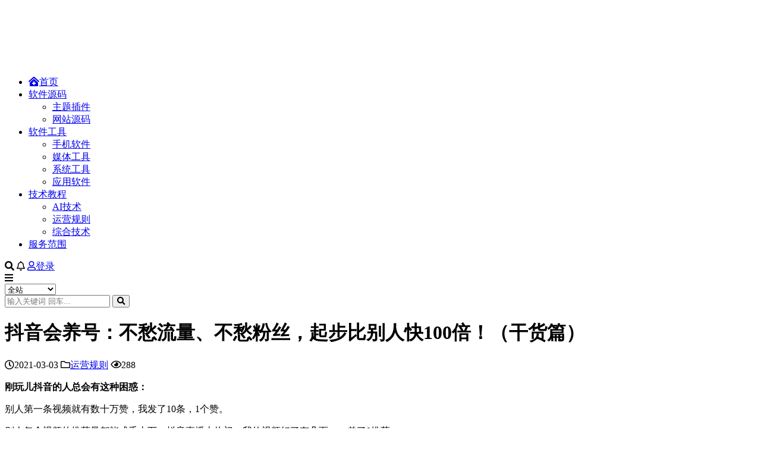

--- FILE ---
content_type: text/html; charset=UTF-8
request_url: https://www.hongke120.com/2058.html
body_size: 12448
content:
<!DOCTYPE html>
<html dir="ltr" lang="zh-Hans" data-bs-theme="light">
<head>
	<meta http-equiv="Content-Type" content="text/html; charset=UTF-8">
	<meta name="viewport" content="width=device-width, initial-scale=1">
	<link rel="profile" href="https://gmpg.org/xfn/11">
	<title>抖音会养号：不愁流量、不愁粉丝，起步比别人快100倍！（干货篇） - 红客技术</title>

		<!-- All in One SEO Pro 4.9.0 - aioseo.com -->
	<meta name="description" content="关于抖音养号的知识点，都在这里了！" />
	<meta name="robots" content="max-image-preview:large" />
	<meta name="author" content="admin"/>
	<meta name="msvalidate.01" content="0f480ceca8c140fc8f18a1d2fbc1c50a" />
	<meta name="baidu-site-verification" content="xU60NSEFZ6ynDkQE" />
	<meta name="keywords" content="抖音,短视频,运营,运营规则" />
	<link rel="canonical" href="https://www.hongke120.com/2058.html" />
	<meta name="generator" content="All in One SEO Pro (AIOSEO) 4.9.0" />

		<meta name="msvalidate.01" content="8A0016B30EF2F94938DDC7BC2E945A1A" />
		<script type="application/ld+json" class="aioseo-schema">
			{"@context":"https:\/\/schema.org","@graph":[{"@type":"BlogPosting","@id":"https:\/\/www.hongke120.com\/2058.html#blogposting","name":"\u6296\u97f3\u4f1a\u517b\u53f7\uff1a\u4e0d\u6101\u6d41\u91cf\u3001\u4e0d\u6101\u7c89\u4e1d\uff0c\u8d77\u6b65\u6bd4\u522b\u4eba\u5feb100\u500d\uff01\uff08\u5e72\u8d27\u7bc7\uff09 - \u7ea2\u5ba2\u6280\u672f","headline":"\u6296\u97f3\u4f1a\u517b\u53f7\uff1a\u4e0d\u6101\u6d41\u91cf\u3001\u4e0d\u6101\u7c89\u4e1d\uff0c\u8d77\u6b65\u6bd4\u522b\u4eba\u5feb100\u500d\uff01\uff08\u5e72\u8d27\u7bc7\uff09","author":{"@id":"https:\/\/www.hongke120.com\/author\/b15169d2db5582dc#author"},"publisher":{"@id":"https:\/\/www.hongke120.com\/#organization"},"image":{"@type":"ImageObject","url":"https:\/\/www.hongke120.com\/uploads\/logo.png","@id":"https:\/\/www.hongke120.com\/#articleImage"},"datePublished":"2021-03-03T14:50:25+08:00","dateModified":"2023-02-19T16:27:50+08:00","inLanguage":"zh-CN","mainEntityOfPage":{"@id":"https:\/\/www.hongke120.com\/2058.html#webpage"},"isPartOf":{"@id":"https:\/\/www.hongke120.com\/2058.html#webpage"},"articleSection":"\u8fd0\u8425\u89c4\u5219, \u6296\u97f3, \u77ed\u89c6\u9891, \u8fd0\u8425"},{"@type":"BreadcrumbList","@id":"https:\/\/www.hongke120.com\/2058.html#breadcrumblist","itemListElement":[{"@type":"ListItem","@id":"https:\/\/www.hongke120.com#listItem","position":1,"name":"Home","item":"https:\/\/www.hongke120.com","nextItem":{"@type":"ListItem","@id":"https:\/\/www.hongke120.com\/tutorials#listItem","name":"\u6280\u672f\u6559\u7a0b"}},{"@type":"ListItem","@id":"https:\/\/www.hongke120.com\/tutorials#listItem","position":2,"name":"\u6280\u672f\u6559\u7a0b","item":"https:\/\/www.hongke120.com\/tutorials","nextItem":{"@type":"ListItem","@id":"https:\/\/www.hongke120.com\/tutorials\/operate#listItem","name":"\u8fd0\u8425\u89c4\u5219"},"previousItem":{"@type":"ListItem","@id":"https:\/\/www.hongke120.com#listItem","name":"Home"}},{"@type":"ListItem","@id":"https:\/\/www.hongke120.com\/tutorials\/operate#listItem","position":3,"name":"\u8fd0\u8425\u89c4\u5219","item":"https:\/\/www.hongke120.com\/tutorials\/operate","nextItem":{"@type":"ListItem","@id":"https:\/\/www.hongke120.com\/2058.html#listItem","name":"\u6296\u97f3\u4f1a\u517b\u53f7\uff1a\u4e0d\u6101\u6d41\u91cf\u3001\u4e0d\u6101\u7c89\u4e1d\uff0c\u8d77\u6b65\u6bd4\u522b\u4eba\u5feb100\u500d\uff01\uff08\u5e72\u8d27\u7bc7\uff09"},"previousItem":{"@type":"ListItem","@id":"https:\/\/www.hongke120.com\/tutorials#listItem","name":"\u6280\u672f\u6559\u7a0b"}},{"@type":"ListItem","@id":"https:\/\/www.hongke120.com\/2058.html#listItem","position":4,"name":"\u6296\u97f3\u4f1a\u517b\u53f7\uff1a\u4e0d\u6101\u6d41\u91cf\u3001\u4e0d\u6101\u7c89\u4e1d\uff0c\u8d77\u6b65\u6bd4\u522b\u4eba\u5feb100\u500d\uff01\uff08\u5e72\u8d27\u7bc7\uff09","previousItem":{"@type":"ListItem","@id":"https:\/\/www.hongke120.com\/tutorials\/operate#listItem","name":"\u8fd0\u8425\u89c4\u5219"}}]},{"@type":"Organization","@id":"https:\/\/www.hongke120.com\/#organization","name":"\u7ea2\u5ba2\u8f6f\u4ef6","description":"AI\u6280\u672f\u670d\u52a1","url":"https:\/\/www.hongke120.com\/","logo":{"@type":"ImageObject","url":"https:\/\/www.hongke120.com\/uploads\/logo.png","@id":"https:\/\/www.hongke120.com\/2058.html\/#organizationLogo"},"image":{"@id":"https:\/\/www.hongke120.com\/2058.html\/#organizationLogo"}},{"@type":"Person","@id":"https:\/\/www.hongke120.com\/author\/b15169d2db5582dc#author","url":"https:\/\/www.hongke120.com\/author\/b15169d2db5582dc","name":"admin","image":{"@type":"ImageObject","@id":"https:\/\/www.hongke120.com\/2058.html#authorImage","url":"\/\/www.hongke120.com\/wp-content\/themes\/AI-v5\/assets\/img\/avatar.png","width":96,"height":96,"caption":"admin"}},{"@type":"WebPage","@id":"https:\/\/www.hongke120.com\/2058.html#webpage","url":"https:\/\/www.hongke120.com\/2058.html","name":"\u6296\u97f3\u4f1a\u517b\u53f7\uff1a\u4e0d\u6101\u6d41\u91cf\u3001\u4e0d\u6101\u7c89\u4e1d\uff0c\u8d77\u6b65\u6bd4\u522b\u4eba\u5feb100\u500d\uff01\uff08\u5e72\u8d27\u7bc7\uff09 - \u7ea2\u5ba2\u6280\u672f","description":"\u5173\u4e8e\u6296\u97f3\u517b\u53f7\u7684\u77e5\u8bc6\u70b9\uff0c\u90fd\u5728\u8fd9\u91cc\u4e86\uff01","inLanguage":"zh-CN","isPartOf":{"@id":"https:\/\/www.hongke120.com\/#website"},"breadcrumb":{"@id":"https:\/\/www.hongke120.com\/2058.html#breadcrumblist"},"author":{"@id":"https:\/\/www.hongke120.com\/author\/b15169d2db5582dc#author"},"creator":{"@id":"https:\/\/www.hongke120.com\/author\/b15169d2db5582dc#author"},"datePublished":"2021-03-03T14:50:25+08:00","dateModified":"2023-02-19T16:27:50+08:00"},{"@type":"WebSite","@id":"https:\/\/www.hongke120.com\/#website","url":"https:\/\/www.hongke120.com\/","name":"\u7ea2\u5ba2\u8f6f\u4ef6","description":"AI\u6280\u672f\u670d\u52a1","inLanguage":"zh-CN","publisher":{"@id":"https:\/\/www.hongke120.com\/#organization"}}]}
		</script>
		<!-- All in One SEO Pro -->

		<style>
			.lazyload,
			.lazyloading {
				max-width: 100%;
			}
		</style>
		<link href="/favicon.ico" rel="icon">
<style id='wp-img-auto-sizes-contain-inline-css'>
img:is([sizes=auto i],[sizes^="auto," i]){contain-intrinsic-size:3000px 1500px}
/*# sourceURL=wp-img-auto-sizes-contain-inline-css */
</style>
<style id='wp-block-library-inline-css'>
:root{--wp-block-synced-color:#7a00df;--wp-block-synced-color--rgb:122,0,223;--wp-bound-block-color:var(--wp-block-synced-color);--wp-editor-canvas-background:#ddd;--wp-admin-theme-color:#007cba;--wp-admin-theme-color--rgb:0,124,186;--wp-admin-theme-color-darker-10:#006ba1;--wp-admin-theme-color-darker-10--rgb:0,107,160.5;--wp-admin-theme-color-darker-20:#005a87;--wp-admin-theme-color-darker-20--rgb:0,90,135;--wp-admin-border-width-focus:2px}@media (min-resolution:192dpi){:root{--wp-admin-border-width-focus:1.5px}}.wp-element-button{cursor:pointer}:root .has-very-light-gray-background-color{background-color:#eee}:root .has-very-dark-gray-background-color{background-color:#313131}:root .has-very-light-gray-color{color:#eee}:root .has-very-dark-gray-color{color:#313131}:root .has-vivid-green-cyan-to-vivid-cyan-blue-gradient-background{background:linear-gradient(135deg,#00d084,#0693e3)}:root .has-purple-crush-gradient-background{background:linear-gradient(135deg,#34e2e4,#4721fb 50%,#ab1dfe)}:root .has-hazy-dawn-gradient-background{background:linear-gradient(135deg,#faaca8,#dad0ec)}:root .has-subdued-olive-gradient-background{background:linear-gradient(135deg,#fafae1,#67a671)}:root .has-atomic-cream-gradient-background{background:linear-gradient(135deg,#fdd79a,#004a59)}:root .has-nightshade-gradient-background{background:linear-gradient(135deg,#330968,#31cdcf)}:root .has-midnight-gradient-background{background:linear-gradient(135deg,#020381,#2874fc)}:root{--wp--preset--font-size--normal:16px;--wp--preset--font-size--huge:42px}.has-regular-font-size{font-size:1em}.has-larger-font-size{font-size:2.625em}.has-normal-font-size{font-size:var(--wp--preset--font-size--normal)}.has-huge-font-size{font-size:var(--wp--preset--font-size--huge)}.has-text-align-center{text-align:center}.has-text-align-left{text-align:left}.has-text-align-right{text-align:right}.has-fit-text{white-space:nowrap!important}#end-resizable-editor-section{display:none}.aligncenter{clear:both}.items-justified-left{justify-content:flex-start}.items-justified-center{justify-content:center}.items-justified-right{justify-content:flex-end}.items-justified-space-between{justify-content:space-between}.screen-reader-text{border:0;clip-path:inset(50%);height:1px;margin:-1px;overflow:hidden;padding:0;position:absolute;width:1px;word-wrap:normal!important}.screen-reader-text:focus{background-color:#ddd;clip-path:none;color:#444;display:block;font-size:1em;height:auto;left:5px;line-height:normal;padding:15px 23px 14px;text-decoration:none;top:5px;width:auto;z-index:100000}html :where(.has-border-color){border-style:solid}html :where([style*=border-top-color]){border-top-style:solid}html :where([style*=border-right-color]){border-right-style:solid}html :where([style*=border-bottom-color]){border-bottom-style:solid}html :where([style*=border-left-color]){border-left-style:solid}html :where([style*=border-width]){border-style:solid}html :where([style*=border-top-width]){border-top-style:solid}html :where([style*=border-right-width]){border-right-style:solid}html :where([style*=border-bottom-width]){border-bottom-style:solid}html :where([style*=border-left-width]){border-left-style:solid}html :where(img[class*=wp-image-]){height:auto;max-width:100%}:where(figure){margin:0 0 1em}html :where(.is-position-sticky){--wp-admin--admin-bar--position-offset:var(--wp-admin--admin-bar--height,0px)}@media screen and (max-width:600px){html :where(.is-position-sticky){--wp-admin--admin-bar--position-offset:0px}}

/*# sourceURL=wp-block-library-inline-css */
</style>
<link rel='stylesheet' id='csf-fa5-css' href='//cdn.jsdelivr.net/npm/@fortawesome/fontawesome-free@5.15.4/css/all.min.css?ver=5.15.4' media='all' />
<link rel='stylesheet' id='csf-fa5-v4-shims-css' href='//cdn.jsdelivr.net/npm/@fortawesome/fontawesome-free@5.15.4/css/v4-shims.min.css?ver=5.15.4' media='all' />
<link rel='stylesheet' id='main-css' href='https://www.hongke120.com/wp-content/themes/AI-v5/assets/css/main.min.css?ver=9.5' media='all' />
<script id="image-watermark-no-right-click-js-before">
var iwArgsNoRightClick = {"rightclick":"N","draganddrop":"N","devtools":"Y","enableToast":"Y","toastMessage":"This content is protected"};

//# sourceURL=image-watermark-no-right-click-js-before
</script>
<script src="https://www.hongke120.com/wp-content/plugins/image-watermark/js/no-right-click.js?ver=2.0.4" id="image-watermark-no-right-click-js"></script>
<script src="//cdn.jsdelivr.net/npm/jquery@3.6.0/dist/jquery.min.js?ver=3.6.0" id="jquery-js"></script>
		<script>
			document.documentElement.className = document.documentElement.className.replace('no-js', 'js');
		</script>
				<style>
			.no-js img.lazyload {
				display: none;
			}

			figure.wp-block-image img.lazyloading {
				min-width: 150px;
			}

			.lazyload,
			.lazyloading {
				--smush-placeholder-width: 100px;
				--smush-placeholder-aspect-ratio: 1/1;
				width: var(--smush-image-width, var(--smush-placeholder-width)) !important;
				aspect-ratio: var(--smush-image-aspect-ratio, var(--smush-placeholder-aspect-ratio)) !important;
			}

						.lazyload, .lazyloading {
				opacity: 0;
			}

			.lazyloaded {
				opacity: 1;
				transition: opacity 400ms;
				transition-delay: 0ms;
			}

					</style>
		<style type="text/css">
@media (min-width: 1200px){ .container-xl, .container-lg, .container-md, .container-sm, .container { max-width: 1440px; } }
</style><style type="text/css">.heading{width:10金币;}.heading{width:1.N折;}.heading{width:22个;}</style></head>

<body data-rsssl=1 class="wp-singular post-template-default single single-post postid-2058 single-format-standard wp-theme-AI-v5">


<header class="site-header">

    <div class="container"> <!-- container-fluid px-lg-5 -->
	    <div class="navbar">
	      <!-- logo -->
	      <div class="logo-wrapper">
<a rel="nofollow noopener noreferrer" href="https://www.hongke120.com/"><img class="logo regular lazyload" data-light="/uploads/logo.png" data-dark="/uploads/logo.png" data-src="/uploads/logo.png" alt="红客技术" src="[data-uri]"></a></div>

	      <div class="sep"></div>
	      
	      <nav class="main-menu d-none d-lg-block">
	        <ul id="header-navbar" class="nav-list"><li class="menu-item"><a href="/"><i class="fas fa-clinic-medical me-1"></i>首页</a></li>
<li class="menu-item menu-item-has-children"><a href="https://www.hongke120.com/ry">软件源码</a>
<ul class="sub-menu">
	<li class="menu-item"><a href="https://www.hongke120.com/ry/zt">主题插件</a></li>
	<li class="menu-item"><a href="https://www.hongke120.com/ry/wy">网站源码</a></li>
</ul>
</li>
<li class="menu-item menu-item-has-children"><a href="https://www.hongke120.com/dr">软件工具</a>
<ul class="sub-menu">
	<li class="menu-item"><a href="https://www.hongke120.com/dr/sr">手机软件</a></li>
	<li class="menu-item"><a href="https://www.hongke120.com/dr/mg">媒体工具</a></li>
	<li class="menu-item"><a href="https://www.hongke120.com/dr/xg">系统工具</a></li>
	<li class="menu-item"><a href="https://www.hongke120.com/dr/yr">应用软件</a></li>
</ul>
</li>
<li class="menu-item menu-item-has-children"><a href="https://www.hongke120.com/tutorials">技术教程</a>
<ul class="sub-menu">
	<li class="menu-item"><a href="https://www.hongke120.com/tutorials/ai">AI技术</a></li>
	<li class="menu-item"><a href="https://www.hongke120.com/tutorials/operate">运营规则</a></li>
	<li class="menu-item"><a href="https://www.hongke120.com/tutorials/js">综合技术</a></li>
</ul>
</li>
<li class="menu-item"><a href="https://www.hongke120.com/service">服务范围</a></li>
</ul>	      </nav>
	      
	      <div class="actions">
	        



	<span class="action-btn toggle-search" rel="nofollow noopener noreferrer" title="站内搜索"><i class="fas fa-search"></i></span>

	<span class="action-btn toggle-notify" rel="nofollow noopener noreferrer" title="网站公告"><i class="fa fa-bell-o"></i></span>



	<a class="action-btn login-btn btn-sm btn" rel="nofollow noopener noreferrer" href="https://www.hongke120.com/login?redirect_to=https%3A%2F%2Fwww.hongke120.com%2F2058.html"><i class="far fa-user me-1"></i>登录</a>


	        <div class="burger d-flex d-lg-none"><i class="fas fa-bars"></i></div>
	      </div>

	      	      <div class="navbar-search">
<div class="search-form">
    <form method="get" action="https://www.hongke120.com/">
                    <div class="search-select">
                <select  name='cat' id='cat-search-select-6' class='form-select'>
	<option value=''>全站</option>
	<option class="level-0" value="20806">技术教程</option>
	<option class="level-1" value="20814">&nbsp;&nbsp;&nbsp;AI技术</option>
	<option class="level-1" value="6">&nbsp;&nbsp;&nbsp;综合技术</option>
	<option class="level-1" value="2">&nbsp;&nbsp;&nbsp;运营规则</option>
	<option class="level-0" value="20635">软件工具</option>
	<option class="level-1" value="20675">&nbsp;&nbsp;&nbsp;应用软件</option>
	<option class="level-1" value="20674">&nbsp;&nbsp;&nbsp;媒体工具</option>
	<option class="level-1" value="20673">&nbsp;&nbsp;&nbsp;系统工具</option>
	<option class="level-1" value="20636">&nbsp;&nbsp;&nbsp;手机软件</option>
	<option class="level-0" value="20633">软件源码</option>
	<option class="level-1" value="20643">&nbsp;&nbsp;&nbsp;主题插件</option>
	<option class="level-1" value="20634">&nbsp;&nbsp;&nbsp;网站源码</option>
	<option class="level-0" value="1">未分类</option>
</select>
            </div>
        
        <div class="search-fields">
          <input type="text" class="" placeholder="输入关键词 回车..." autocomplete="off" value="" name="s" required="required">
          <button title="点击搜索" type="submit"><i class="fas fa-search"></i></button>
      </div>
  </form>
</div>
</div>
		  	      
	    </div>
    </div>

</header>

<div class="header-gap"></div>


<!-- **************** MAIN CONTENT START **************** -->
<main>
	




<div class="container mt-2 mt-sm-4">
	<div class="row g-2 g-md-3 g-lg-4">

		<div class="content-wrapper col-md-12 col-lg-9" data-sticky-content>
			<div class="card">

									<div class="article-header">
						<h1 class="post-title mb-2 mb-lg-3">抖音会养号：不愁流量、不愁粉丝，起步比别人快100倍！（干货篇）</h1>						<div class="article-meta">
								<span class="meta-date"><i class="far fa-clock me-1"></i>2021-03-03</span>

	<span class="meta-cat-dot"><i class="far fa-folder me-1"></i><a href="https://www.hongke120.com/tutorials/operate">运营规则</a></span>



	<span class="meta-views"><i class="far fa-eye me-1"></i>288</span>



	<span class="meta-edit"></span></span>
						</div>
					</div>
				
				
				
				
<article class="post-content post-2058 post type-post status-publish format-standard hentry category-operate tag-16 tag-194 tag-82" >
	<p><strong>刚玩儿<span>抖音</span>的人总会有这种困惑：</strong></p>
<p>别人第一条视频就有数十万赞，我发了10条，1个赞。</p>
<p>别人每个视频的推荐量都能成千上万，抖音直播上热门，我的视频好了有几百，，差了0推荐。</p>
<p>别人放上自己的微信号轻轻松松做引流，我一放就被平台警告、重置，甚至关小黑屋好多天。</p>
<p><strong>一、为什么要养号？</strong></p>
<p><strong>1.养号的核心目的只有一个：</strong><strong>提升账号权限。</strong></p>
<p><strong>2.从平台的角度来看</strong></p>
<p><strong>抖音更希望把流量给那些正常的、能创作高质量、垂直内容的账号。</strong></p>
<p>正常的账号，在初期，抖音都会有流量扶持。通过对账号的前3-5个视频进行标签测试后，抖音会在后续推荐更多精准的用户，以便于这些账号产生的优质视频获得更多互动（转评赞）和推荐。</p>
<p><strong>3.我的账号本来就正常，为什么还要养号？</strong></p>
<p>几乎所有的流量平台都会吸引大量的<span>营销</span>账号，他们通过搬运、伪原创内容来批量做号，以达到曝光、引流、卖货、卖号等目的。</p>
<p>在抖音的初期，桂林电商培训，同样<strong>存在大量的营销号。</strong></p>
<p>而随着平台的不断成熟，拼多多运营技术，抖音一方面开始打击封禁营销号，另一方面通过识别账号行为，来提升批量制作营销账号的门槛。</p>
<p><strong>这个门槛，我们的账号同样需要迈过去。</strong></p>
<p><strong>二、抖音如何养号？</strong></p>
<p><strong>1.接下来都是知识点</strong></p>
<p>A.原则上要保证<strong>1机1卡1号</strong></p>
<p>这两年随着APP封装技术的进步，很多APP都能够识别手机的设备属性与环境，，能识别包括模拟器、手机多开等等应用场景。</p>
<p>所以，如果你有能力的控制多个账号的话，建议使用<strong>单卡、单设备、单账号、单ip</strong>，并且在操作的过程中<strong>全程使用4G网络</strong>。</p>
<p>B.头像（清晰）、性别、个人信息完整（粉丝1万之前，不要留任何微信、QQ等账号信息）。</p>
<p>C.如果有头条、火山、微博等第三方账号，尽量绑定</p>
<p>D.实名认证</p>
<p>E.地区一定要填（与热门推荐并列的就是地域推荐）</p>
<p>F.账号注册时间越长，权重越高</p>
<p><strong>2.这些都是送分题</strong></p>
<p>A.每天稳定登陆（持续5-7天）</p>
<p>B.刷首页推荐、刷同城推荐（各30分钟）</p>
<p>C.看直播、看视频，进行评论互动（5-10条）</p>
<p>D.翻一翻抖音的热搜榜单、挑战</p>
<p>E.关注三五个自己喜欢的账号</p>
<p><strong>Tips：以上操作保持正常频率，来宾电商培训，不要过量，抖音快速上热门，过量会减分。</strong></p>
<p><strong>3.这些都是送命题</strong></p>
<p>A.账号频繁登陆登出，多个抖音号用同一手机登陆</p>
<p>B.用模拟器，北海电商培训，账号时空定位变化太快！</p>
<p>C.用同手机、同IP批量注册账号</p>
<p>D.大量点赞，广西电商培训，甚至很多视频不看完就赞</p>
<p>E.频繁修改个人信息</p>
<p>F.同一WIFI下同时登陆超过5个抖音号，模拟相同操作</p>
<p>G.重复同一行为，中间没有其他操作（比如发评论，发一条是加分的，快速发十条相同的就是扣分的）。</p>
<p><strong>Tips：养号期间不要发任何视频，不要发任何视频，不要发任何视频！</strong></p>
<p><strong>三、什么阶段需要养号？</strong></p>
<p>1.刚刚注册的新抖音账号</p>
<p>2.注册很久，想要发视频的老抖音号</p>
<p>3.被平台警告、降权的抖音号</p>
<p>4.视频一段时间没有推荐量、也无平台警告的低权重号</p>
<p><strong>四、养号期间你还可以做什么？</strong></p>
<p>日活2亿，月活4亿。</p>
<p>对于创作者来说，抖音本身就是一座天然的大宝库。</p>
<p>在养号期间，你不仅可以通过各种加分行为来提升账号的权重，同时，还可以关注收藏自己喜欢的账号、喜欢的内容、喜欢的BGM。</p>
<p>看看大V在创作什么风格的内容？</p>
<p>想想热门视频都有哪些共性？</p>
<p>哪种直播风格更火？</p>
<p>哪种挑战更适合自己参与？</p>
<p>……</p>
<p><strong>五、One More Thing</strong></p>
<p>，抖音快速上热门</p>

	<div class="entry-copyright">
	<i class="fas fa-info-circle me-1"></i><h4><span style="color: #ff0000;font-size: 11pt;font-family: arial, helvetica, sans-serif">下载文件文章显示网盘30天，自己及时保存，具体规则详见：</span>
<span style="font-size: 11pt;font-family: arial, helvetica, sans-serif"><a title="常见问题" href="/wenti" target="_blank" rel="noopener"><span style="color: #0000ff"><strong>查看常见问题说明？</strong></span></a></span>
<span style="color: #ff0000;font-size: 11pt;font-family: arial, helvetica, sans-serif">单下载文件不包含安装或技术指导，下载之前认真看完常见问题说明！</span>
<span style="color: #ff0000;font-size: 11pt;font-family: arial, helvetica, sans-serif">遇到网盘链接失效无法下载，联系站长处理！</span>
<span style="color: #ff0000;font-size: 11pt;font-family: arial, helvetica, sans-serif">本站资源售价只是赞助，收取费用仅维持本站的日常运营所需！如果无意侵犯了您的权益请与我们联系，我们将在24小时内删除！</span></h4></div>
</article>

<div class="site-addswarp pc bottum"><a href="/17578.html" target="_blank" rel="nofollow noopener noreferrer" data-toggle="tooltip" data-html="true" title="<u>广告：</u>虚拟机去虚拟化成品系统"><img data-src="/uploads/ads.jpg" style=" width: 100%; " src="[data-uri]" class="lazyload"></a></div>

<div class="entry-tags">
	<i class="fas fa-tags me-1"></i>
			<a href="https://www.hongke120.com/tag/%e6%8a%96%e9%9f%b3" rel="tag">抖音</a>
			<a href="https://www.hongke120.com/tag/%e7%9f%ad%e8%a7%86%e9%a2%91" rel="tag">短视频</a>
			<a href="https://www.hongke120.com/tag/%e8%bf%90%e8%90%a5" rel="tag">运营</a>
	</div>

<div class="entry-social">

	<div class="row mt-2 mt-lg-3">
		
		<div class="col">
						<a class="share-author" href="https://www.hongke120.com/author/b15169d2db5582dc">
				<div class="avatar me-1"><img class="avatar-img rounded-circle border border-white border-3 shadow lazyload" data-src="//www.hongke120.com/wp-content/themes/AI-v5/assets/img/avatar.png" alt="" src="[data-uri]" style="--smush-placeholder-width: 120px; --smush-placeholder-aspect-ratio: 120/120;">
				</div>admin            </a>
            		</div>

		<div class="col-auto">
			
						<a class="btn btn-sm btn-info-soft post-share-btn" href="javascript:void(0);"><i class="fas fa-share-alt me-1"></i>分享</a>
			
						<a class="btn btn-sm btn-success-soft post-fav-btn" href="javascript:void(0);" data-is="1"><i class="far fa-star me-1"></i></i>收藏</a>
			
			
		</div>
	</div>

</div>
			</div>
			
			

<div class="entry-navigation">
    <div class="row g-3">
                <div class="col-lg-6 col-12">
            <a class="entry-page-prev" href="https://www.hongke120.com/2057.html" title="抖音运营入门必知的8个关键点">
                <div class="entry-page-icon"><i class="fas fa-arrow-left"></i></div>
                <div class="entry-page-info">
                    <span class="d-block rnav">上一篇</span>
                    <div class="title">抖音运营入门必知的8个关键点</div>
                </div>
            </a>
        </div>
                        <div class="col-lg-6 col-12">
            <a class="entry-page-next" href="https://www.hongke120.com/2059.html" title="限流、降权、封号，那些你不小心碰触的抖音红线，都在这里了！">
                <div class="entry-page-info">
                    <span class="d-block rnav">下一篇</span>
                    <div class="title">限流、降权、封号，那些你不小心碰触的抖音红线，都在这里了！</div>
                </div>
                <div class="entry-page-icon"><i class="fas fa-arrow-right"></i></div>
            </a>
        </div>
            </div>
</div>			
			
<div class="related-posts">
   <h2 class="related-posts-title"><i class="fab fa-hive me-1"></i>相关文章</h2>
   <div class="row g-2 g-md-3 row-cols-2 row-cols-md-3 row-cols-lg-4">
    

	<div class="col">
		<article class="post-item item-grid">

			<div class="tips-badge position-absolute top-0 start-0 z-1 m-2">
				
				
			</div>
			

<div class="entry-media ratio ratio-4x3">
	<a target="" class="media-img lazy bg-contain bg-center" href="https://www.hongke120.com/3111.html" title="微信 VS 淘宝：内容电商，谁主沉浮？" data-bg="/uploads/sl.jpg">

		
		<!-- 音视频缩略图 -->
		
	</a>
</div>			<div class="entry-wrapper">
									<div class="entry-cat-dot"><a href="https://www.hongke120.com/tutorials/operate">运营规则</a></div>
				
				<h2 class="entry-title">
					<a target="" href="https://www.hongke120.com/3111.html" title="微信 VS 淘宝：内容电商，谁主沉浮？">微信 VS 淘宝：内容电商，谁主沉浮？</a>
				</h2>

									<div class="entry-desc">在本文作者看来，微信是从内容到电商，淘宝则是从电商到内容。enjoy~ 内容电商...</div>
				
				
<div class="entry-meta">

		<span class="meta-date"><i class="far fa-clock me-1"></i><time class="pub-date" datetime="2021-03-23T10:00:01+08:00">5 年前</time></span>
	
	
	
		<span class="meta-views"><i class="far fa-eye me-1"></i>428</span>
	
	
</div>			</div>
		</article>
	</div>



	<div class="col">
		<article class="post-item item-grid">

			<div class="tips-badge position-absolute top-0 start-0 z-1 m-2">
				
				
			</div>
			

<div class="entry-media ratio ratio-4x3">
	<a target="" class="media-img lazy bg-contain bg-center" href="https://www.hongke120.com/8234.html" title="淘宝直通车推广多长时间有效？怎么推广有效？" data-bg="/uploads/sl.jpg">

		
		<!-- 音视频缩略图 -->
		
	</a>
</div>			<div class="entry-wrapper">
									<div class="entry-cat-dot"><a href="https://www.hongke120.com/tutorials/operate">运营规则</a></div>
				
				<h2 class="entry-title">
					<a target="" href="https://www.hongke120.com/8234.html" title="淘宝直通车推广多长时间有效？怎么推广有效？">淘宝直通车推广多长时间有效？怎么推广有效？</a>
				</h2>

									<div class="entry-desc">淘宝的卖家越来越多，产品种类和数量也在不断增加，商家要做好推广，才能让消费者知道...</div>
				
				
<div class="entry-meta">

		<span class="meta-date"><i class="far fa-clock me-1"></i><time class="pub-date" datetime="2021-08-29T06:05:01+08:00">4 年前</time></span>
	
	
	
		<span class="meta-views"><i class="far fa-eye me-1"></i>324</span>
	
	
</div>			</div>
		</article>
	</div>



	<div class="col">
		<article class="post-item item-grid">

			<div class="tips-badge position-absolute top-0 start-0 z-1 m-2">
				
				
			</div>
			

<div class="entry-media ratio ratio-4x3">
	<a target="" class="media-img lazy bg-contain bg-center" href="https://www.hongke120.com/5806.html" title="生意参谋流失金额在哪里看？如何看？" data-bg="/wp-content/uploads/allimg/210612/1521156200_0.png">

		
		<!-- 音视频缩略图 -->
		
	</a>
</div>			<div class="entry-wrapper">
									<div class="entry-cat-dot"><a href="https://www.hongke120.com/tutorials/operate">运营规则</a></div>
				
				<h2 class="entry-title">
					<a target="" href="https://www.hongke120.com/5806.html" title="生意参谋流失金额在哪里看？如何看？">生意参谋流失金额在哪里看？如何看？</a>
				</h2>

									<div class="entry-desc">在淘宝上经营的商家们，除了需要了解店铺的运营外，对于店铺的各种数据也是需要了解的...</div>
				
				
<div class="entry-meta">

		<span class="meta-date"><i class="far fa-clock me-1"></i><time class="pub-date" datetime="2021-06-12T15:01:14+08:00">5 年前</time></span>
	
	
	
		<span class="meta-views"><i class="far fa-eye me-1"></i>333</span>
	
	
</div>			</div>
		</article>
	</div>



	<div class="col">
		<article class="post-item item-grid">

			<div class="tips-badge position-absolute top-0 start-0 z-1 m-2">
				
				
			</div>
			

<div class="entry-media ratio ratio-4x3">
	<a target="" class="media-img lazy bg-contain bg-center" href="https://www.hongke120.com/8449.html" title="直通车转化率多少算正常？如何提高？" data-bg="/wp-content/uploads/allimg/210902/10100143Z_0.jpg">

		
		<!-- 音视频缩略图 -->
		
	</a>
</div>			<div class="entry-wrapper">
									<div class="entry-cat-dot"><a href="https://www.hongke120.com/tutorials/operate">运营规则</a></div>
				
				<h2 class="entry-title">
					<a target="" href="https://www.hongke120.com/8449.html" title="直通车转化率多少算正常？如何提高？">直通车转化率多少算正常？如何提高？</a>
				</h2>

									<div class="entry-desc">直通车很多淘宝店铺都在使用，但很多人不知道如何使用直通车去提高自己的转化率呢?那...</div>
				
				
<div class="entry-meta">

		<span class="meta-date"><i class="far fa-clock me-1"></i><time class="pub-date" datetime="2021-09-02T10:00:01+08:00">4 年前</time></span>
	
	
	
		<span class="meta-views"><i class="far fa-eye me-1"></i>300</span>
	
	
</div>			</div>
		</article>
	</div>

    </div>
</div>

			
		</div>

		<div class="sidebar-wrapper col-md-12 col-lg-3 h-100" data-sticky>
			<div class="sidebar">
				<div id="ri_sidebar_posts_widget-2" class="widget sidebar-posts-list">
<h5 class="widget-title">最新文章</h5>

<div class="row g-3 row-cols-1">
  
    <div class="col">
      <article class="post-item item-list">

        <div class="entry-media ratio ratio-3x2 col-auto">
          <a target="" class="media-img lazy" href="https://www.hongke120.com/18841.html" title="网站公告：最近网站有更新，会员注意！" data-bg="https://www.hongke120.com/wp-content/uploads/2025/11/202cb962ac59075.png"></a>
        </div>

        <div class="entry-wrapper">
          <div class="entry-body">
            <h2 class="entry-title">
              <a target="" href="https://www.hongke120.com/18841.html" title="网站公告：最近网站有更新，会员注意！">网站公告：最近网站有更新，会员注意！</a>
            </h2>
          </div>
        </div>

      </article>
    </div>

  
    <div class="col">
      <article class="post-item item-list">

        <div class="entry-media ratio ratio-3x2 col-auto">
          <a target="" class="media-img lazy" href="https://www.hongke120.com/19616.html" title="电脑Edge 浏览器 “你的连接不是专用连接” 解决指南" data-bg="https://www.hongke120.com/wp-content/uploads/2025/11/cec915fb7c7373f.png"></a>
        </div>

        <div class="entry-wrapper">
          <div class="entry-body">
            <h2 class="entry-title">
              <a target="" href="https://www.hongke120.com/19616.html" title="电脑Edge 浏览器 “你的连接不是专用连接” 解决指南">电脑Edge 浏览器 “你的连接不是专用连接” 解决指南</a>
            </h2>
          </div>
        </div>

      </article>
    </div>

  
    <div class="col">
      <article class="post-item item-list">

        <div class="entry-media ratio ratio-3x2 col-auto">
          <a target="" class="media-img lazy" href="https://www.hongke120.com/19577.html" title="DDR5 内存：速度、容量与能效的全面革新" data-bg="https://www.hongke120.com/wp-content/uploads/2025/11/584db8cd2675ca0.png"></a>
        </div>

        <div class="entry-wrapper">
          <div class="entry-body">
            <h2 class="entry-title">
              <a target="" href="https://www.hongke120.com/19577.html" title="DDR5 内存：速度、容量与能效的全面革新">DDR5 内存：速度、容量与能效的全面革新</a>
            </h2>
          </div>
        </div>

      </article>
    </div>

  
    <div class="col">
      <article class="post-item item-list">

        <div class="entry-media ratio ratio-3x2 col-auto">
          <a target="" class="media-img lazy" href="https://www.hongke120.com/19462.html" title="直播电脑配置全攻略：从入门到专业打造高质量直播体验" data-bg="https://www.hongke120.com/wp-content/uploads/2024/08/1724155025-78805a221a988e7.png"></a>
        </div>

        <div class="entry-wrapper">
          <div class="entry-body">
            <h2 class="entry-title">
              <a target="" href="https://www.hongke120.com/19462.html" title="直播电脑配置全攻略：从入门到专业打造高质量直播体验">直播电脑配置全攻略：从入门到专业打造高质量直播体验</a>
            </h2>
          </div>
        </div>

      </article>
    </div>

  
    <div class="col">
      <article class="post-item item-list">

        <div class="entry-media ratio ratio-3x2 col-auto">
          <a target="" class="media-img lazy" href="https://www.hongke120.com/19248.html" title="WordPress主题自动记录404死链方法自动提交百度站长" data-bg="https://www.hongke120.com/wp-content/uploads/2024/05/1721408427-78805a221a988e7.png"></a>
        </div>

        <div class="entry-wrapper">
          <div class="entry-body">
            <h2 class="entry-title">
              <a target="" href="https://www.hongke120.com/19248.html" title="WordPress主题自动记录404死链方法自动提交百度站长">WordPress主题自动记录404死链方法自动提交百度站长</a>
            </h2>
          </div>
        </div>

      </article>
    </div>

  
    <div class="col">
      <article class="post-item item-list">

        <div class="entry-media ratio ratio-3x2 col-auto">
          <a target="" class="media-img lazy" href="https://www.hongke120.com/19079.html" title="探索短视频新时代：发展趋势与未来前景" data-bg="https://www.hongke120.com/wp-content/uploads/2024/05/1716023942-b9afb7a89d98da7.jpg"></a>
        </div>

        <div class="entry-wrapper">
          <div class="entry-body">
            <h2 class="entry-title">
              <a target="" href="https://www.hongke120.com/19079.html" title="探索短视频新时代：发展趋势与未来前景">探索短视频新时代：发展趋势与未来前景</a>
            </h2>
          </div>
        </div>

      </article>
    </div>

  </div>

</div>			</div>
		</div>

	</div>
</div>
</main>
<!-- **************** MAIN CONTENT END **************** -->

<!-- =======================
Footer START -->
<footer class="site-footer py-md-4 py-2 mt-2 mt-md-4">
	<div class="container">

		

<div class="row d-none d-lg-flex mb-3">
  <div class="col-md-4">
    <div class="logo-wrapper">
          </div>
    <div class="logo-wrapper">
<a rel="nofollow noopener noreferrer" href="https://www.hongke120.com/"><img class="logo regular lazyload" data-light="/uploads/logo.png" data-dark="/uploads/logo.png" data-src="/uploads/logo.png" alt="红客技术" src="[data-uri]"></a></div>
    <p class="small mb-0">软件开发-AI服务-安全稳定</p>
  </div>

  <div class="col-md-2">
    <h4 class="widget-title">快速导航</h4>
    <ul class="list-unstyled widget-links">
      <li><a href="https://www.hongke120.com/user">个人中心</a></li><li><a href="https://www.hongke120.com/tags">标签云</a></li><li><a href="/wenti">常见问题</a></li>    </ul>
  </div>

  <div class="col-md-2">
    <h4 class="widget-title">关于本站</h4>
    <ul class="list-unstyled widget-links">
      <li><a href="https://www.hongke120.com/vip-prices">VIP介绍</a></li><li><a href="/user/ticket/?action=new">提交工单</a></li><li><a href="/service">服务范围</a></li>    </ul>
  </div>

  <div class="col-md-4">
    <h4 class="widget-title">联系我们</h4>
    <div class=""><img width="80" height="80" data-src="https://www.hongke120.com/uploads/wx.jpg" style="--smush-placeholder-width: 80px; --smush-placeholder-aspect-ratio: 80/80;float: left;" title="微信二维码" src="[data-uri]" class="lazyload">软件源码直播搭建虚拟机多开AI技术。</div>
  </div>
</div>


		<div class="text-center small w-100">
			<div>Copyright © 2026 <a href="https://www.hongke120.com">红客技术</a> - All rights reserved<br>
<p><a href="https://www.hongke120.com/sitemap.xml">网站地图</a></p></div>
			<div class=""><a href="https://beian.miit.gov.cn" target="_blank" rel="noreferrer nofollow">桂ICP备17003031号-2</a></div>
		</div>

		
		
	</div>
</footer>
<!-- =======================
Footer END -->


<!-- Back to top rollbar-->
	<div class="rollbar">
		<ul class="actions">
			<li><a target="" href="https://www.hongke120.com/" rel="nofollow noopener noreferrer"><i class="fas fa-home"></i><span>首页</span></a></li><li><a target="" href="https://www.hongke120.com/user" rel="nofollow noopener noreferrer"><i class="far fa-user"></i><span>用户中心</span></a></li><li><a target="" href="https://www.hongke120.com/vip-prices" rel="nofollow noopener noreferrer"><i class="fa fa-diamond"></i><span>会员介绍</span></a></li>		</ul>
	</div>
<div class="back-top"><i class="fas fa-caret-up"></i></div>

<!-- m-navbar -->
	<div class="m-navbar">
		<ul>
			<li><a target="" href="https://www.hongke120.com" rel="nofollow noopener noreferrer"><i class="fas fa-home"></i><span>首页</span></a></li><li><a target="" href="/dr" rel="nofollow noopener noreferrer"><i class="fas fa-layer-group"></i><span>软件工具</span></a></li><li><a target="" href="https://www.hongke120.com/user" rel="nofollow noopener noreferrer"><i class="fas fa-user"></i><span>我的</span></a></li>		</ul>
	</div>

<!-- dimmer-->
<div class="dimmer"></div>

<div class="off-canvas">
  <div class="canvas-close"><i class="fas fa-times"></i></div>
  
  <!-- logo -->
  <div class="logo-wrapper">
<a rel="nofollow noopener noreferrer" href="https://www.hongke120.com/"><img class="logo regular lazyload" data-light="/uploads/logo.png" data-dark="/uploads/logo.png" data-src="/uploads/logo.png" alt="红客技术" src="[data-uri]"></a></div>

  
  <div class="mobile-menu d-block d-lg-none"></div>

</div>



<script type="speculationrules">
{"prefetch":[{"source":"document","where":{"and":[{"href_matches":"/*"},{"not":{"href_matches":["/wp-*.php","/wp-admin/*","/wp-content/uploads/*","/wp-content/*","/wp-content/plugins/*","/wp-content/themes/AI-v5/*","/*\\?(.+)"]}},{"not":{"selector_matches":"a[rel~=\"nofollow\"]"}},{"not":{"selector_matches":".no-prefetch, .no-prefetch a"}}]},"eagerness":"conservative"}]}
</script>
<script type="module" src="https://www.hongke120.com/wp-content/plugins/all-in-one-seo-pack-pro/dist/Pro/assets/table-of-contents.95d0dfce.js?ver=4.9.0" id="aioseo/js/src/vue/standalone/blocks/table-of-contents/frontend.js-js"></script>
<script id="smush-detector-js-extra">
var smush_detector = {"ajax_url":"https://www.hongke120.com/wp-admin/admin-ajax.php","nonce":"f7021afbb3","is_mobile":"","data_store":{"type":"post-meta","data":{"post_id":2058}},"previous_data_version":"-1","previous_data_hash":"no-data"};
//# sourceURL=smush-detector-js-extra
</script>
<script src="https://www.hongke120.com/wp-content/plugins/wp-smush-pro/app/assets/js/smush-detector.min.js?ver=3.21.1" id="smush-detector-js"></script>
<script src="//cdn.jsdelivr.net/gh/highlightjs/cdn-release@11.7.0/build/highlight.min.js?ver=11.7.0" id="highlight-js"></script>
<script src="https://www.hongke120.com/wp-content/themes/AI-v5/assets/js/vendor.min.js?ver=9.5" id="vendor-js"></script>
<script id="main-js-extra">
var zb = {"home_url":"https://www.hongke120.com","ajax_url":"https://www.hongke120.com/wp-admin/admin-ajax.php","theme_url":"https://www.hongke120.com/wp-content/themes/AI-v5","singular_id":"2058","post_content_nav":"0","site_popup_login":"1","site_notify_auto":"1","current_user_id":"0","ajax_nonce":"9d387a6e30","gettext":{"__copypwd":"\u5bc6\u7801\u5df2\u590d\u5236\u526a\u8d34\u677f","__copybtn":"\u590d\u5236","__copy_succes":"\u590d\u5236\u6210\u529f","__comment_be":"\u63d0\u4ea4\u4e2d...","__comment_succes":"\u8bc4\u8bba\u6210\u529f","__comment_succes_n":"\u8bc4\u8bba\u6210\u529f\uff0c\u5373\u5c06\u5237\u65b0\u9875\u9762","__buy_be_n":"\u8bf7\u6c42\u652f\u4ed8\u4e2d\u00b7\u00b7\u00b7","__buy_no_n":"\u652f\u4ed8\u5df2\u53d6\u6d88","__is_delete_n":"\u786e\u5b9a\u5220\u9664\u6b64\u8bb0\u5f55\uff1f"}};
//# sourceURL=main-js-extra
</script>
<script src="https://www.hongke120.com/wp-content/themes/AI-v5/assets/js/main.min.js?ver=9.5" id="main-js"></script>
<script src="https://www.hongke120.com/wp-includes/js/comment-reply.min.js?ver=ae430e37e8df360c4cbaf74308e50a11" id="comment-reply-js" async data-wp-strategy="async" fetchpriority="low"></script>
<script id="smush-lazy-load-js-before">
var smushLazyLoadOptions = {"autoResizingEnabled":false,"autoResizeOptions":{"precision":5,"skipAutoWidth":true}};
//# sourceURL=smush-lazy-load-js-before
</script>
<script src="https://www.hongke120.com/wp-content/plugins/wp-smush-pro/app/assets/js/smush-lazy-load.min.js?ver=3.21.1" id="smush-lazy-load-js"></script>

<!-- 自定义js代码 统计代码 -->
<script>
var _hmt = _hmt || [];
(function() {
  var hm = document.createElement("script");
  hm.src = "https://hm.baidu.com/hm.js?1814864c58933cd5c7e72f7c19e2f516";
  var s = document.getElementsByTagName("script")[0]; 
  s.parentNode.insertBefore(hm, s);
})();
</script>



<!-- 自定义js代码 统计代码 END -->


</body>
</html>
<!--
Performance optimized by Redis Object Cache. Learn more: https://wprediscache.com

使用 PhpRedis (v5.3.7) 从 Redis 检索了 2295 个对象 (632 KB)。
-->
